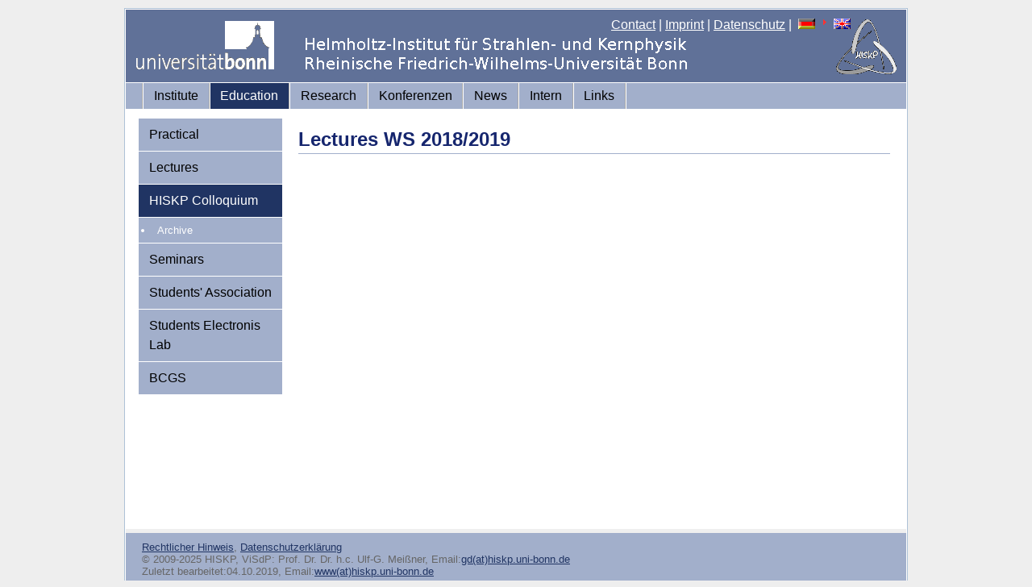

--- FILE ---
content_type: text/html; charset=iso-8859-1
request_url: https://www.hiskp.uni-bonn.de/index.php?id=641&L=1
body_size: 4896
content:
<!DOCTYPE html
     PUBLIC "-//W3C//DTD XHTML 1.0 Transitional//EN"
     "http://www.w3.org/TR/xhtml1/DTD/xhtml1-transitional.dtd">
<html xml:lang="en" lang="en" xmlns="http://www.w3.org/1999/xhtml">
<head>

<meta http-equiv="Content-Type" content="text/html; charset=iso-8859-1" />
<!-- 
	This website is powered by TYPO3 - inspiring people to share!
	TYPO3 is a free open source Content Management Framework initially created by Kasper Skaarhoj and licensed under GNU/GPL.
	TYPO3 is copyright 1998-2011 of Kasper Skaarhoj. Extensions are copyright of their respective owners.
	Information and contribution at http://typo3.com/ and http://typo3.org/
-->


<link rel="shortcut icon" href="https://www.hiskp.uni-bonn.de/fileadmin/template/favicon.ico" />
<link rel="icon" href="https://www.hiskp.uni-bonn.de/fileadmin/template/favicon.ico" />
<title>HISKP: WS 2017/2018</title>
<meta name="generator" content="TYPO3 4.5 CMS" />

<link rel="stylesheet" type="text/css" href="typo3temp/stylesheet_bbd0ff5061.css?1716572938" media="all" />
<link rel="stylesheet" type="text/css" href="fileadmin/template/css/my_layout.css?1274881469" media="all" />
<link rel="stylesheet" type="text/css" href="fileadmin/template/css/tt_news.css?1274201155" media="all" />



<script src="typo3temp/javascript_93077bb238.js?1716572938" type="text/javascript"></script>



</head>
<body>

  <div class="page_margins">
    <div class="page">
      <div id="header">
        <div id="topnav">
<a href="index.php?id=48&amp;L=1" >Contact</a>&nbsp;|&nbsp;<a href="index.php?id=27&amp;L=1" >Imprint</a>&nbsp;|&nbsp;<a href="index.php?id=593&amp;L=1" >Datenschutz</a>&nbsp;|&nbsp;<a href="index.php?id=641&amp;L=0" target="_top"><img src="typo3/sysext/cms/tslib/media/uploads/flag_de.gif" width="21" height="13" hspace="5" border="0" alt="" /></a><img src="typo3/sysext/cms/tslib/media/icons_misc/content_client.gif" width="7" height="10" align="top" alt="" /><a href="index.php?id=641&amp;L=1" target="_top"><img src="typo3/sysext/cms/tslib/media/uploads/flag_uk.gif" width="21" height="13" hspace="5" border="0" alt="" /></a>
        </div>
  <a href="https://www.uni-bonn.de"><img src="fileadmin/template/css/images/logo_uni_bonn_www_trans1.gif" alt="Logo Uni Bonn" style="margin:12px;text-decoration:none;"/></a>
      </div>
      <div id="nav">
        <div class="hlist">
          <ul>
<li><a href="index.php?id=2&amp;L=1"  >Institute</a></li><li class="active"><a href="index.php?id=3&amp;L=1"  >Education</a></li><li><a href="index.php?id=32&amp;L=1"  >Research</a></li><li><a href="index.php?id=532&amp;L=1"  >Konferenzen</a></li><li><a href="index.php?id=4&amp;L=1"  >News</a></li><li><a href="index.php?id=7&amp;L=1"  >Intern</a></li><li><a href="index.php?id=22&amp;L=1"  >Links</a></li>
          </ul>
        </div>
      </div>
      <div id="main">
        <div id="col1">
          <div id="col1_content" class="clearfix">
            <ul>
<li><a href="index.php?id=11&amp;L=1"  >Practical</a></li><li><a href="index.php?id=36&amp;L=1"  >Lectures</a></li><li class="active"><a href="index.php?id=kolloquium&amp;L=1"  >HISKP Colloquium</a></li><ul id="menu-level2"><li  class="entry-active" ><a href="index.php?id=76&amp;L=1" onfocus="blurLink(this);"  >Archive</a></li></ul><li><a href="index.php?id=37&amp;L=1"  >Seminars</a></li><li><a href="index.php?id=42&amp;L=1"  >Students' Association</a></li><li><a href="index.php?id=106&amp;L=1"  >Students Electronis Lab</a></li><li><a href="index.php?id=444&amp;L=1"  >BCGS </a></li>
            </ul>
          </div>
        </div>
        <div id="col3">
          <div id="col3_content" class="clearfix">

	<!--  CONTENT ELEMENT, uid:1343/menu [begin] -->
		<a id="c1342"></a><div id="c1343" class="csc-default" >
		<!--  Header: [begin] -->
			<div class="csc-header csc-header-n1"><h2 class="csc-firstHeader">Lectures WS 2018/2019</h2></div>
		<!--  Header: [end] -->
			
		<!--  Menu/Sitemap element: [begin] -->
			<ul class="csc-menu csc-menu-1"></ul>
		<!--  Menu/Sitemap element: [end] -->
			</div>
	<!--  CONTENT ELEMENT, uid:1343/menu [end] -->
		
          </div>
          <!-- IE Column Clearing -->
          <div id="ie_clearing"> &#160; </div>
        </div>
      </div>
      <div id="footer">
<span style="font-size:small"><a href="index.php?id=27&amp;L=1" >Rechtlicher Hinweis</a>,&nbsp;<a href="index.php?id=593&amp;L=1" >Datenschutzerklärung</a><br/>&copy; 2009-2025 HISKP, ViSdP: Prof. Dr. Dr. h.c. Ulf-G. Meißner, Email:<a href="&#109;&#97;&#105;&#108;&#116;&#111;&#58;&#103;&#100;&#64;&#104;&#105;&#115;&#107;&#112;&#46;&#117;&#110;&#105;&#45;&#98;&#111;&#110;&#110;&#46;&#100;&#101;" >gd(at)hiskp.uni-bonn.de</a><br/>Zuletzt bearbeitet:04.10.2019, Email:<a href="&#109;&#97;&#105;&#108;&#116;&#111;&#58;&#119;&#119;&#119;&#64;&#104;&#105;&#115;&#107;&#112;&#46;&#117;&#110;&#105;&#45;&#98;&#111;&#110;&#110;&#46;&#100;&#101;" >www(at)hiskp.uni-bonn.de</a></span>
      </div>
    </div>
  </div>




</body>
</html>